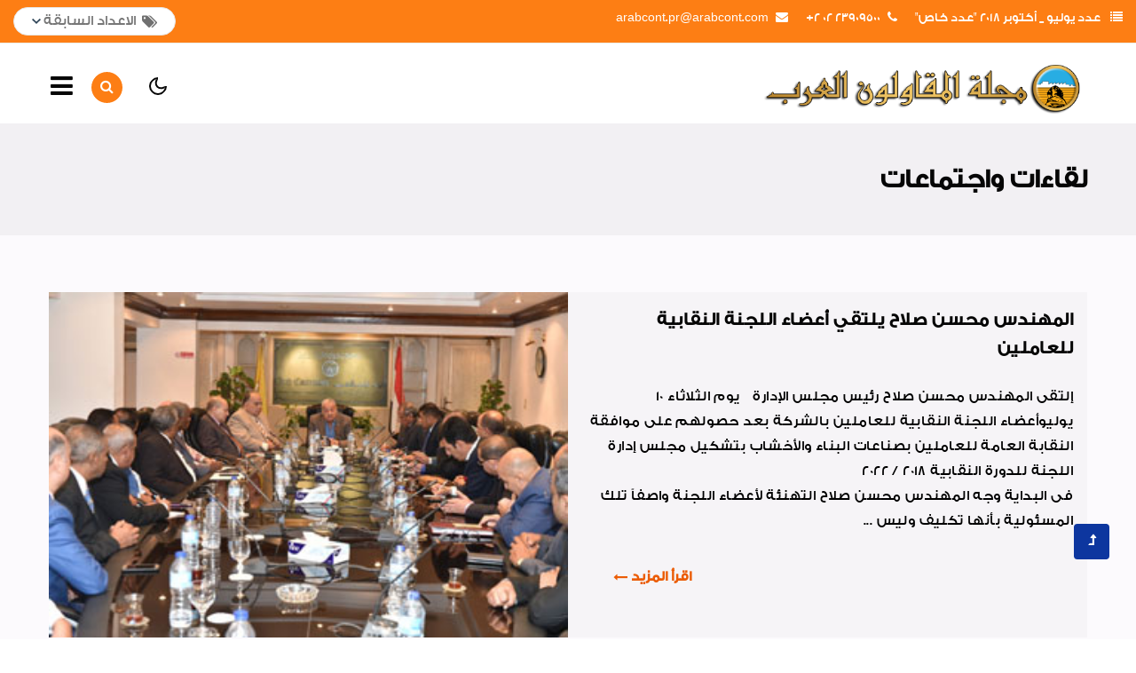

--- FILE ---
content_type: text/html; charset=utf-8
request_url: https://arabcont.com/magala/topics-932-6
body_size: 15801
content:

<!DOCTYPE html>

<html>
<head>
    <!-- Required meta tags -->
    <meta charset="utf-8" /><meta name="viewport" content="width=device-width, initial-scale=1, shrink-to-fit=no" /><title>
	:: مجلة المقاولون العرب ::
</title>
    <!-- CSS Style link -->
    <link rel="stylesheet" href="assets/css/style-starter.css" />
    <!-- banner-slider -->
    
    <link href="assets/css/slider-pro.min.css" rel="stylesheet" /><link href="assets/css/examples.css" rel="stylesheet" />
    <!-- //banner-slider -->
    <link rel="stylesheet" href="assets/css/aos.css" />
</head>
<body>
    <form method="post" action="./topics-932-6?IssueID=932&amp;TopicID=6" id="form1">
<div class="aspNetHidden">
<input type="hidden" name="__EVENTTARGET" id="__EVENTTARGET" value="" />
<input type="hidden" name="__EVENTARGUMENT" id="__EVENTARGUMENT" value="" />
<input type="hidden" name="__LASTFOCUS" id="__LASTFOCUS" value="" />
<input type="hidden" name="__VIEWSTATE" id="__VIEWSTATE" value="/wEPDwUJLTIwMTQzMDU1D2QWAmYPZBYCAgMPZBYMZg8WAh4LXyFJdGVtQ291bnQCARYCZg9kFgICAQ8PFgIeC05hdmlnYXRlVXJsBQxtYWdQYW5lbC05MzJkFgJmDxUBNti52K/[base64]/[base64]/[base64]/YryDYrtin2LUiBQM5MzhnEAUl2LnYr9ivINmK2YbYp9mK2LEg2YjZgdio2LHYp9mK2LEgMjAyMAUDOTM3ZxAFJ9i52K/YryDYo9mD2KrZiNio2LEg2YjZhtmI2YHZhdio2LEgMjAxOQUDOTM2ZxAFI9i52K/YryDZitmI2YTZitmIINmI2KPYutiz2LfYsyAyMDE5BQM5MzVnEAUh2LnYr9ivINij2KjYsdmK2YQg2YjZhdin2YrZiCAyMDE5BQM5MzRnEAUl2LnYr9ivINmK2YbYp9mK2LEg2YjZgdio2LHYp9mK2LEgMjAxOQUDOTMzZxAFNti52K/YryDZitmI2YTZitmIIF8g2KPZg9iq2YjYqNixIDIwMTggICLYudiv2K8g2K7Yp9i1IgUDOTMyZxAFIdi52K/YryDYo9io2LHZitmEINmI2YXYp9mK2YggMjAxOAUDOTMxZxAFJti52K/[base64]/YryDYo9io2LHZitmEINmI2YXYp9mK2YggMjAxNgUDOTI1ZxAFJdi52K/YryDZitmG2KfZitixINmI2YHYqNix2KfZitixIDIwMTYFAzkyNGcQBSfYudiv2K8g2KPZg9iq2YjYqNixINmI2YbZiNmB2YXYqNixIDIwMTUFAzkyM2cQBSPYudiv2K8g2YrZiNmE2YrZiCDZiNij2LrYs9i32LMgMjAxNQUDOTIyZxAFIti52K/[base64]/YryDYo9mD2KrZiNio2LEgLSDZhtmI2YHZhdio2LEgMjAxMyAFAzkxNWcQBRbYudiv2K8g2YrZiNmE2YrZiCAyMDEzBQM5MTRnEAUW2LnYr9ivINin2KjYsdmK2YQgMjAxMwUDOTEzZxAFFti52K/YryDZitmG2KfZitixIDIwMTMFAzkxMmcQBRjYudiv2K8g2KfZg9iq2YjYqNixIDIwMTIFAzkxMWcQBRbYudiv2K8g2YrZiNmE2YrZiCAyMDEyBQM5MTBnEAUW2LnYr9ivINin2KjYsdmK2YQgMjAxMgUDOTA3ZxAFFti52K/YryDZitmG2KfZitixIDIwMTIFAzkwNmcQBRjYudiv2K8g2KPZg9iq2YjYqNixIDIwMTEFAzkwNWcQBRfYudiv2K8g2YrZiNmE2YrZiCAyMDExIAUDOTAyZxAFF9i52K/[base64]/Yp9iqINin2YTYrNmI2K/YqWRkAgwPZBYCAgEPDxYEHwEFDXRvcGljcy05MzItMTMfBQUW2LXZiNixINmF2YYg2KfZhNi52K/[base64]/[base64]/ZiNix2Kkg2KfZhNmG2YLYp9io2YrYqSAyMDE4IC8gMjAyMiZuYnNwOzwvc3Bhbj48YnIgLz4NCiAgPHNwYW4gc3R5bGU9ImNvbG9yOiBibGFjazsiPtmB2Ykg2KfZhNio2K/[base64]/YtdmE2KfYrSDZitiz2KrZgtio2YQg2LHYptmK2LMg2YbZgtin2KjYqSDYp9mE2YXZh9mG2K/Ys9mK2YYg2KfZhNij2YjYutmG2K/Zitip9QLYp9iz2KrZgtio2YQg2KfZhNmF2YfZhtiv2LMg2YXYrdiz2YYg2LXZhNin2K0g2LHYptmK2LMg2YXYrNmE2LMg2KfZhNil2K/Yp9ix2Kkg2YrZiNmFINin2YTYo9ix2KjYudin2KEgMjUg2YrZiNmE2YrZiCDZiNmB2K8g2YXZhiDZhtmC2KfYqNipINin2YTZhdmH2YbYr9iz2YrZhiDYqNiv2YjZhNipINij2YjYutmG2K/YpyDYqNix2KbYp9iz2Kkg2K/[base64]/ZitmGINil2YXYp9mFICDZitmE2KrZgtmKINio2YLZitin2K/[base64]/YsSDYp9mE2LTYp9io2Kkg2YjYqtij2YfZitmE2YfYpyDZhdiz2KrZgtio2YTYpyDZhNmE2YLZitin2K/YqQ0K/ALZgdmJINil2LfYp9ixINmE2YLYp9ih2KfYqtmHINin2YTYr9mI2LHZitipINi52YLYryDYp9mE2KfYs9iq2KfYsCDYrdiz2KfZhSDYp9mE2K/[base64]/ZiNitINi12YrYp9mFINmF2LPYp9i52K8g2YbYp9im2Kgg2LHYptmK2LMg2YXYrNmE2LMg2KfZhNin2K/[base64]/SuOwm1LGiux+vwx/8FsH6Yg3NZsRy/saQ==" />
</div>

<script type="text/javascript">
//<![CDATA[
var theForm = document.forms['form1'];
if (!theForm) {
    theForm = document.form1;
}
function __doPostBack(eventTarget, eventArgument) {
    if (!theForm.onsubmit || (theForm.onsubmit() != false)) {
        theForm.__EVENTTARGET.value = eventTarget;
        theForm.__EVENTARGUMENT.value = eventArgument;
        theForm.submit();
    }
}
//]]>
</script>


<script type="text/javascript">
<!--
function GetEvntKeyCode(evnt){return evnt.keyCode ? evnt.keyCode : evnt.charCode ? evnt.charCode : evnt.which ? evnt.which : void 0;}
function EnableEnter(evnt,clientId){if(GetEvntKeyCode(evnt)==13){document.getElementById(clientId).focus();}}//-->
</script>

<div class="aspNetHidden">

	<input type="hidden" name="__VIEWSTATEGENERATOR" id="__VIEWSTATEGENERATOR" value="45701F82" />
	<input type="hidden" name="__EVENTVALIDATION" id="__EVENTVALIDATION" value="/wEdADLcLDsa+PajJCK0UcH1swgmrHPjVKE83ABZHg1wXnOW4HCWYtyz8A1bJ96jy9hpV6vzkPv40vsZjmztNxp9wHaxgrWADRoc/3i3/aNvjF68TBcPfI/sjaYzcDODA7clc6ihsrOelOxPQJCaba95/NAI/ozhtdUPpLkorW0jGT2mHIpji5SJO2RRWtrBwQnEa7qqlEfQWXoFvWdukrecno3dlkVf+dmRK658tChQb0GNMln35FtQZtquS52W/qFXpgs2d44eGlT3prwi6+ax6O234IB3pq5Q/gtz+arkRE8vqciOSgYLRepfMCW+yDulFU8+sct1jaHjcZEbk1z3zQu7buRYNAUqWqk+Rc+sC+jtlwh/j2TxsRR0sWSO8YPhNTLmS12Tpyu2Pkl5aNYFRQOAmwGrd2OjEb+F6292k1fjztreSP2zQJ08Ag/bN7A69magxDqwtYXeN5Pz/J20bYq6AeytLavKl0ebzEytX9CqO5irNDZKp47upqfpNVI15OEMNl+uvfTx6J+VyIt+xvDRIv1Nf4u9IEO7iRRU9VPaskiFwL7Y1vXS8Y/H6B5KScSerQUJyvsuq/g/yPDVM+zOmaxnAZ2K25gzngK/hH0axP7wBoBR/H04Y7TbDdIuqAlve6hG2k7wtNQ3qEuWMJWI77BOr3QSK4rdKDHhDPE6yiu3jhWK7kjpEpc3wIQtjNTcLl3Q+jAClLozB7ZjMVqaqjXbkvKdr8Ikbtx/fVGZZr0tuk4Jw6F2NUbGUycKL5khmko6QrTiaO391xKUxDgbJU2M/TmNM9zFsOsOgGrIyzq/9TKHOL6P8q5/5HucjJDyyAJrqJMyHa+2eroL0NgVhEr49uuInO7AY09+pn29Ledq3J5aTULE6QooREWHQymj5F+fqEOEfuU1v5JAIHECy1rU5C52NWQ9qRMIg78noJA8W87xZnrGcxWltwpfMqp2o7gpQxeaHDBmhsMYrNXLFu8A/vwomRGLbceyR6r0nK0LhxRdlMENmLpMnToLCNb0rxptkREXUT3qEjzdfxutXlEAwy1MWJL/his9XgyYF8oIz1fXd52GP8n6GhWftRVGx4swMCAfqv/C/IxjjC55" />
</div>
        <!-- top header -->
        <section class="agile-main-top dir-rtl">
            <div class="container-fluid">
                <div class="row main-top-w3l py-2">
                    <div class="col-xl-10 col-lg-9 col-sm-8 header-right ml-auto text-sm-right text-center  dir-rtl">
                        <!-- header lists -->
                        <ul class="top-header-lists">
                            <li>
                                
                                        <i class="fa fa-list"></i>
                                        <a id="Repeater13_Hyperlink2_0" href="magPanel-932">عدد يوليو _ أكتوبر 2018  "عدد خاص"</a>
                                    
                            </li>
                            <li class="mx-3">
                                <i class="fa fa-phone"></i><a href="tel:23909500 02 2+">23909500 02 2+</a>
                            </li>
                            <li>
                                <i class="fa fa-envelope"></i><a href="mailto:arabcont.pr@arabcont.com">arabcont.pr@arabcont.com</a>
                            </li>
                        </ul>
                        <!-- //header lists -->
                    </div>
                     
    <div class="col-xl-2 col-lg-3 col-sm-4 header-most-top w3l-search-form-3-main">
        <div class="d-flex grids-icon grids-icon-2 mx-auto">
            <span class="fa fa-tags" aria-hidden="true"></span>
            <div class="input-group-btn">
                <select name="ctl00$ContentPlaceHolder_Dropdownlist$DropDownList2" onchange="javascript:setTimeout(&#39;__doPostBack(\&#39;ctl00$ContentPlaceHolder_Dropdownlist$DropDownList2\&#39;,\&#39;\&#39;)&#39;, 0)" id="ContentPlaceHolder_Dropdownlist_DropDownList2">
	<option selected="selected" value="">الاعداد السابقة</option>
	<option value="947">عدد أكتوبر - ديسمبر 2025</option>
	<option value="946">عدد أبريل - مايو 2025</option>
	<option value="945">عدد أكتوبر 2024</option>
	<option value="944">عدد يناير وفبراير 2024</option>
	<option value="943">عدد يوليو وأغسطس 2023</option>
	<option value="942">عدد أبريل 2023 &quot;عدد خاص&quot;</option>
	<option value="941">عدد أغسطس - سبتمبر 2022</option>
	<option value="940">عدد أبريل 2022  &quot;عدد خاص&quot;</option>
	<option value="939">عدد أكتوبر 2021</option>
	<option value="938">يناير - فبراير 2021 &quot;عدد خاص&quot;</option>
	<option value="937">عدد يناير وفبراير 2020</option>
	<option value="936">عدد أكتوبر ونوفمبر 2019</option>
	<option value="935">عدد يوليو وأغسطس 2019</option>
	<option value="934">عدد أبريل ومايو 2019</option>
	<option value="933">عدد يناير وفبراير 2019</option>
	<option value="932">عدد يوليو _ أكتوبر 2018  &quot;عدد خاص&quot;</option>
	<option value="931">عدد أبريل ومايو 2018</option>
	<option value="930">عدد يناير ـ فبراير 2018</option>
	<option value="929">عدد يوليو - أكتوبر 2017 &quot;عدد خاص&quot;</option>
	<option value="928">عدد أبريل ومايو 2017</option>
	<option value="927">عدد أكتوبر - يناير 2017  &quot;عدد خاص&quot;</option>
	<option value="926">عدد يوليو واغسطس 2016</option>
	<option value="925">عدد أبريل ومايو 2016</option>
	<option value="924">عدد يناير وفبراير 2016</option>
	<option value="923">عدد أكتوبر ونوفمبر 2015</option>
	<option value="922">عدد يوليو وأغسطس 2015</option>
	<option value="921">عدد ابريل و مايو 2015</option>
	<option value="920">عدد يناير وفبراير 2015</option>
	<option value="919">عدد أكتوبر ونوفمبر 2014</option>
	<option value="918">عدد يوليو - أغسطس 2014</option>
	<option value="917">عدد إبريل - مايو 2014</option>
	<option value="916">عدد يناير - فبراير 2014 </option>
	<option value="915">عدد أكتوبر - نوفمبر 2013 </option>
	<option value="914">عدد يوليو 2013</option>
	<option value="913">عدد ابريل 2013</option>
	<option value="912">عدد يناير 2013</option>
	<option value="911">عدد اكتوبر 2012</option>
	<option value="910">عدد يوليو 2012</option>
	<option value="907">عدد ابريل 2012</option>
	<option value="906">عدد يناير 2012</option>
	<option value="905">عدد أكتوبر 2011</option>
	<option value="902">عدد يوليو 2011 </option>
	<option value="901">عدد ابريل 2011 </option>
	<option value="900">عدد نوفمبر 2010</option>
	<option value="847">عدد يولية وأغسطس 2010</option>
	<option value="846">عدد مايو ويونيه 2010</option>

</select>
            </div>
        </div>
    </div>

                   
                </div>
            </div>
        </section>
        <!-- //top header -->
        <!--header-->
        <header id="site-header" class="fixed-top">
            <div class="container">
                <nav class="navbar navbar-expand-lg stroke">
                    <div class="navbar mr-lg-auto">
                        <!-- menu -->
                        <ul id="menu">
                            <li>
                                <input id="check02" type="checkbox" name="menu" />
                                <label for="check02">
                                    <span class="fa fa-bars" aria-hidden="true"></span>
                                </label>
                                <ul class="submenu">
                                    
                                            <li>
                                                <a id="Repeater1_Hyperlink2_0" href="topics-932-1">الصفحة الرئيسية</a></li>
                                        
                                            <li>
                                                <a id="Repeater1_Hyperlink2_1" href="topics-932-2">أهم الأخبار </a></li>
                                        
                                            <li>
                                                <a id="Repeater1_Hyperlink2_2" href="topics-932-3">جولات وزيارات المشروعات القومية</a></li>
                                        
                                            <li>
                                                <a id="Repeater1_Hyperlink2_3" href="topics-932-4">جولات وزيارات داخلية</a></li>
                                        
                                            <li>
                                                <a id="Repeater1_Hyperlink2_4" href="topics-932-5">جولات وزيارات خارجية</a></li>
                                        
                                            <li>
                                                <a id="Repeater1_Hyperlink2_5" href="topics-932-6">لقاءات واجتماعات</a></li>
                                        
                                            <li>
                                                <a id="Repeater1_Hyperlink2_6" href="topics-932-7">افتتاحات</a></li>
                                        
                                            <li>
                                                <a id="Repeater1_Hyperlink2_7" href="topics-932-8">لوحة شرف</a></li>
                                        
                                            <li>
                                                <a id="Repeater1_Hyperlink2_8" href="topics-932-9">تعاقدات جديدة</a></li>
                                        
                                            <li>
                                                <a id="Repeater1_Hyperlink2_9" href="topics-932-10">تهانى</a></li>
                                        
                                            <li>
                                                <a id="Repeater1_Hyperlink2_10" href="topics-932-11">اخبار متنوعة</a></li>
                                        
                                            <li>
                                                <a id="Repeater1_Hyperlink2_11" href="topics-932-12">شهادات الجودة</a></li>
                                        
                                            <li>
                                                <a id="Repeater1_Hyperlink2_12" href="topics-932-13">صور من العدد</a></li>
                                        
                                            <li>
                                                <a id="Repeater1_Hyperlink2_13" href="topics-932-14">خواطر ايمانية</a></li>
                                        
                                            <li>
                                                <a id="Repeater1_Hyperlink2_14" href="topics-932-15">رياضة</a></li>
                                        
                                            <li>
                                                <a id="Repeater1_Hyperlink2_15" href="topics-932-16">الواحة</a></li>
                                        
                                </ul>
                            </li>
                        </ul>
                        <!-- //menu -->
                        <!-- search button -->
                        
    <div class="search-right ml-lg-5">
        <div id="demo-2">
            <a href="#search" class="search-btn">
                <span class="fa fa-search" aria-hidden="true"></span></a>
            <div id="search" class="pop-overlay">
                <div class="popup">
                    <div class="w3l-hnyform d-sm-flex dir-rtl">
                        <span id="ContentPlaceHolder_Search_UltimateSearchInput2">
<!-- Karamasoft UltimateSearch for ASP.NET -->
<input name="ctl00$ContentPlaceHolder_Search$ctl00" type="text" value="بحث فى المجلة...." onblur="if (this.value==&#39;&#39;) this.value=&#39;بحث فى المجلة....&#39;;" onfocus="if (this.value==&#39;بحث فى المجلة....&#39;) this.value=&#39;&#39;;" onkeydown="EnableEnter((window.event) ? window.event : arguments[0],&#39;ContentPlaceHolder_Search_ctl01_ctl00&#39;)" /><span><input type="submit" name="ctl00$ContentPlaceHolder_Search$ctl01$ctl00" value="بحث" id="ContentPlaceHolder_Search_ctl01_ctl00" class=" btn" /></span></span>
                        <a class="close" href="#url">&times;</a>
                    </div>
                </div>
            </div>
            <!-- /search popup -->
        </div>
    </div>

                        
                        <!-- //search button -->
                        <!-- toggle switch for light and dark theme -->
                        <div class="cont-ser-position mr-5">
                            <nav class="navigation">
                                <div class="theme-switch-wrapper">
                                    <label class="theme-switch" for="checkbox">
                                        <input type="checkbox" id="checkbox" />
                                        <div class="mode-container">
                                            <i class="gg-sun"></i>
                                            <i class="gg-moon"></i>
                                        </div>
                                    </label>
                                </div>
                            </nav>
                        </div>
                        <!-- //toggle switch for light and dark theme -->
                    </div>

                    <!-- if logo is image enable this-->
                    <a class="navbar-brand" href="/magala">
                        <img src="assets/images/magala-logo-new.png" alt="مجلة المقاولون العرب" title="مجلة المقاولون العرب"
                            class="img-responsive" />
                    </a>
                </nav>
            </div>
        </header>
        <!--//header-->

        
    <section class="w3l-breadcrumb py-5">
        <div class="container">
            <div class="header-section">
                <h3>
                    <span id="ContentPlaceHolder1_Label1">لقاءات واجتماعات</span></h3>
            </div>
        </div>
    </section>

    <!-- Topic Main subject -->
    <div class="about w3l-blog1 py-5 dir-rtl text-right">
        <div class="container py-lg-3">
            <div class="row  no-gutters">
                
                        <div class="col-lg-6 publication-about-grid p-md-3">
                            <a href='details-932-6-1' class="d-block h-100">
                                <p class="mb-4 mt-0 about-title">
                                    <b>المهندس محسن صلاح يلتقي أعضاء اللجنة النقابية  للعاملين</b>
                                </p>
                                <p class="mb-4">
                                    <span style="color: black;">إلتقى المهندس محسن صلاح رئيس مجلس الإدارة &nbsp;يوم الثلاثاء 10 يوليوأعضاء اللجنة النقابية للعاملين بالشركة بعد حصولهم على موافقة النقابة العامة للعاملين بصناعات البناء والأخشاب بتشكيل مجلس إدارة اللجنة للدورة النقابية 2018 / 2022&nbsp;</span><br />
  <span style="color: black;">فى البداية وجه المهندس محسن صلاح التهنئة لأعضاء اللجنة واصفاً تلك المسئولية بأنها تكليف وليس ... 
                                </p>
                                <div class="read-button position-relative mt-2">اقرأ المزيد <span class="fa fa-long-arrow-left" aria-hidden="true"></span></div>
                            </a>
                        </div>
                        <div class="col-lg-6 col-md-6 mt-lg-0 mt-5 real-about-grid img-one">
                            <a href='details-932-6-1' class="d-block h-100">
                                <img src='https://www.arabcont.com/magala/Img/11-10-2018-17.jpg' alt=" " class="img-fluid" />
                            </a>
                        </div>
                    
            </div>
        </div>
    </div>
    <!-- // Topic Main subject -->
    <!-- Topic Subjects -->
    <section class="w3l-index5 w3l-blog2 py-5">
        <div class="container py-lg-3">
            <div class="row abouthy-img-grids dir-rtl">
                
                        <div class="col-lg-4 col-md-6 blog2-posts position-relative">
                            <a href='details-932-6-2' class="blog-article-post d-block h-100 p-0">
                                <div class="blog-post d-flex flex-wrap align-content-between p-4 ">
                                    <img src='https://www.arabcont.com/magala/Img/11-10-2018-16.jpg' alt=" " class="img-fluid mx-auto mb-4">
                                    <div class="post-content text-right mb-5">
                                        <h4 class="blog_post_title">صلاح يستقبل رئيس نقابة المهندسين الأوغندية</h4>
                                        <p class="mt-3">استقبل المهندس محسن صلاح رئيس مجلس الإدارة يوم الأربعاء 25 يوليو وفد من نقابة المهندسين بدولة أوغندا برئاسة دكتور مهندس مايكل أودونجو وذلك بهدف تفعيل بروتوكول التعاون الذي وقعه الوفد مع نقابة المهندسين ... </p>
                                    </div>
                                    <div class="read-button">اقرأ المزيد <span class="fa fa-long-arrow-left" aria-hidden="true"></span></div>
                                </div>
                            </a>
                        </div>
                    
                        <div class="col-lg-4 col-md-6 blog2-posts position-relative">
                            <a href='details-932-6-3' class="blog-article-post d-block h-100 p-0">
                                <div class="blog-post d-flex flex-wrap align-content-between p-4 ">
                                    <img src='https://www.arabcont.com/magala/Img/11-10-2018-18.jpg' alt=" " class="img-fluid mx-auto mb-4">
                                    <div class="post-content text-right mb-5">
                                        <h4 class="blog_post_title">الأستاذ حسام الدين إمام  يلتقي بقيادات الموارد البشرية 
ويشهد البرنامج التدريبى للعاملين بالموارد البشرية
 ويؤكد أن الهدف منه إكتشاف الكوادر الشابة وتأهيلها مستقبلا للقيادة
</h4>
                                        <p class="mt-3">فى إطار لقاءاته الدورية عقد الاستاذ حسام الدين إمام نائب رئيس مجلس الادارة يوم الأثنين الموافق 10سبتمبر إجتماعا بقيادات الإدارة العامة للموارد البشرية بحضور الأستاذ ممدوح صيام مساعد نائب رئيس مجلس الادارة ... </p>
                                    </div>
                                    <div class="read-button">اقرأ المزيد <span class="fa fa-long-arrow-left" aria-hidden="true"></span></div>
                                </div>
                            </a>
                        </div>
                    
            </div>
        </div>
    </section>

    <!-- // Topic Subjects -->

        <!-- footer -->
        <footer class="w3l-footer-22 position-relative mt-5 pt-5">
            <div class="footer-sub">
                <div class="container">
                    <div class="text-txt">
                        <div class="right-side">
                            <!-- form section -->
                            <div class="row align-items-center">
                                <div class="main-midd dir-rtl text-right">
                                    <h4 class="title-head mb-lg-2">مجلة المقاولون العرب تم ترخيصها عام 1971 كمجلة ربع سنوية تابعة لشركة المقاولون العرب وتهدف الى تنمية الثقافة
                                        والمعرفة بكل ما تقوم الشركة بتنفيذه من مشروعات عملاقة داخل مصر وافريقيا
                                        والشرق الأوسط وهى مجلة متميزه فى مضمونها ومواضيعها متنوعة ومختلفة وهى مصدر مهم للمعلومات
                                        فى مجال التشييد والبناء
                                    </h4>
                                </div>
                            </div>
                            <!-- //form section -->
                        </div>
                        <div class="row sub-columns">
                            <div class="col-lg-3 col-sm-6 sub-one-left pl-lg-5 mt-sm-0 mt-5 text-right">
                                <h6>المركز الرئيسى</h6>
                                <div class="column2 dir-rtl">
                                    <div>
                                        <p class="contact-para">
                                            <span class="fa fa-map-marker"
                                                aria-hidden="true"></span>34 شارع عدلى - القاهرة
                                        </p>
                                    </div>
                                </div>
                            </div>
                            <div class="col-lg-3 col-sm-6 sub-one-left mt-lg-0 mt-sm-0 mt-5 text-right">
                                <h6>اتصل بنا </h6>
                                <div class="column2 dir-rtl">
                                    <div class="href1">
                                        <span class="fa fa-envelope-o" aria-hidden="true"></span><a
                                            href="mailto:arabcont.pr@arabcont.com">arabcont.pr@arabcont.com</a>
                                    </div>
                                    <div class="href2">
                                        <span class="fa fa-phone" aria-hidden="true"></span><a
                                            href="tel:+2 02 23909500">23909500 02 2+</a>
                                    </div>
                                    <div class="href2">
                                        <span class="fa fa-fax" aria-hidden="true"></span><a
                                            href="tel:+2 02 23937674">23937674
                                            02 2+</a>
                                    </div>
                                </div>
                            </div>
                            <div class="col-lg-6 col-sm-12 sub-one-left ab-right-cont pl-lg-5 mt-lg-0 mt-sm-5 mt-4 text-right">
                                <h6>من نحن </h6>
                                <p>
                                    تعد شركة المقاولون العرب من أكبر وأعرق شركات المقاولات فى الشرق الاوسط وافريقيا
                                    وتمتد جذورها إلى أكثر من نصف قرن. وقد سعت دوماً للتطوير مما جعلها تجمع بين الأصالة
                                    والخبرة الطويلة التى انتقلت من جيل إلى جيل وكذلك التطور واستخدام احدث أساليب البناء
                                    والتكنولوجيا.
                                </p>
                                <div class="columns-2">
                                    <ul class="social">
                                        <li>
                                            <a href="#facebook"><span class="fa fa-facebook"
                                                aria-hidden="true"></span></a>
                                        </li>
                                        <li>
                                            <a href="#linkedin"><span class="fa fa-linkedin"
                                                aria-hidden="true"></span></a>
                                        </li>
                                        <li>
                                            <a href="#twitter"><span class="fa fa-twitter"
                                                aria-hidden="true"></span></a>
                                        </li>
                                        <li>
                                            <a href="#google"><span class="fa fa-google-plus"
                                                aria-hidden="true"></span></a>
                                        </li>
                                        <li>
                                            <a href="#github"><span class="fa fa-github"
                                                aria-hidden="true"></span></a>
                                        </li>
                                    </ul>
                                </div>
                            </div>
                        </div>
                    </div>
                </div>
            </div>
            <!-- copyright -->
            <div class="copyright-footer text-center">
                <div class="container">
                    <div class="columns">
                        <p>
                            جميع الحقوق محفوظة 2022 © المقاولون العرب | تصميم مركز معلومات الإدارة العليا
                        </p>
                        <p>المتواجدون الأن  / </p>
                        
                                <a id="RepIssuesHidden_Hyperlink1_0" href="magPanel-947">947</a>
                            
                                <a id="RepIssuesHidden_Hyperlink1_1" href="magPanel-946">946</a>
                            
                                <a id="RepIssuesHidden_Hyperlink1_2" href="magPanel-945">945</a>
                            
                                <a id="RepIssuesHidden_Hyperlink1_3" href="magPanel-944">944</a>
                            
                                <a id="RepIssuesHidden_Hyperlink1_4" href="magPanel-943">943</a>
                            
                                <a id="RepIssuesHidden_Hyperlink1_5" href="magPanel-942">942</a>
                            
                                <a id="RepIssuesHidden_Hyperlink1_6" href="magPanel-941">941</a>
                            
                                <a id="RepIssuesHidden_Hyperlink1_7" href="magPanel-940">940</a>
                            
                                <a id="RepIssuesHidden_Hyperlink1_8" href="magPanel-939">939</a>
                            
                                <a id="RepIssuesHidden_Hyperlink1_9" href="magPanel-938">938</a>
                            
                                <a id="RepIssuesHidden_Hyperlink1_10" href="magPanel-937">937</a>
                            
                                <a id="RepIssuesHidden_Hyperlink1_11" href="magPanel-936">936</a>
                            
                                <a id="RepIssuesHidden_Hyperlink1_12" href="magPanel-935">935</a>
                            
                                <a id="RepIssuesHidden_Hyperlink1_13" href="magPanel-934">934</a>
                            
                                <a id="RepIssuesHidden_Hyperlink1_14" href="magPanel-933">933</a>
                            
                                <a id="RepIssuesHidden_Hyperlink1_15" href="magPanel-932">932</a>
                            
                                <a id="RepIssuesHidden_Hyperlink1_16" href="magPanel-931">931</a>
                            
                                <a id="RepIssuesHidden_Hyperlink1_17" href="magPanel-930">930</a>
                            
                                <a id="RepIssuesHidden_Hyperlink1_18" href="magPanel-929">929</a>
                            
                                <a id="RepIssuesHidden_Hyperlink1_19" href="magPanel-928">928</a>
                            
                                <a id="RepIssuesHidden_Hyperlink1_20" href="magPanel-927">927</a>
                            
                                <a id="RepIssuesHidden_Hyperlink1_21" href="magPanel-926">926</a>
                            
                                <a id="RepIssuesHidden_Hyperlink1_22" href="magPanel-925">925</a>
                            
                                <a id="RepIssuesHidden_Hyperlink1_23" href="magPanel-924">924</a>
                            
                                <a id="RepIssuesHidden_Hyperlink1_24" href="magPanel-923">923</a>
                            
                                <a id="RepIssuesHidden_Hyperlink1_25" href="magPanel-922">922</a>
                            
                                <a id="RepIssuesHidden_Hyperlink1_26" href="magPanel-921">921</a>
                            
                                <a id="RepIssuesHidden_Hyperlink1_27" href="magPanel-920">920</a>
                            
                                <a id="RepIssuesHidden_Hyperlink1_28" href="magPanel-919">919</a>
                            
                                <a id="RepIssuesHidden_Hyperlink1_29" href="magPanel-918">918</a>
                            
                                <a id="RepIssuesHidden_Hyperlink1_30" href="magPanel-917">917</a>
                            
                                <a id="RepIssuesHidden_Hyperlink1_31" href="magPanel-916">916</a>
                            
                                <a id="RepIssuesHidden_Hyperlink1_32" href="magPanel-915">915</a>
                            
                                <a id="RepIssuesHidden_Hyperlink1_33" href="magPanel-914">914</a>
                            
                                <a id="RepIssuesHidden_Hyperlink1_34" href="magPanel-913">913</a>
                            
                                <a id="RepIssuesHidden_Hyperlink1_35" href="magPanel-912">912</a>
                            
                                <a id="RepIssuesHidden_Hyperlink1_36" href="magPanel-911">911</a>
                            
                                <a id="RepIssuesHidden_Hyperlink1_37" href="magPanel-910">910</a>
                            
                                <a id="RepIssuesHidden_Hyperlink1_38" href="magPanel-907">907</a>
                            
                                <a id="RepIssuesHidden_Hyperlink1_39" href="magPanel-906">906</a>
                            
                                <a id="RepIssuesHidden_Hyperlink1_40" href="magPanel-905">905</a>
                            
                                <a id="RepIssuesHidden_Hyperlink1_41" href="magPanel-902">902</a>
                            
                                <a id="RepIssuesHidden_Hyperlink1_42" href="magPanel-901">901</a>
                            
                                <a id="RepIssuesHidden_Hyperlink1_43" href="magPanel-900">900</a>
                            
                                <a id="RepIssuesHidden_Hyperlink1_44" href="magPanel-847">847</a>
                            
                                <a id="RepIssuesHidden_Hyperlink1_45" href="magPanel-846">846</a>
                            
                    </div>
                </div>
            </div>
            <!-- //copyright -->
        </footer>
        <!-- //footer -->

        <!-- Js scripts -->
        <!-- move top -->
        <button onclick="topFunction()" id="movetop" title="Go to top">
            <span class="fa fa-level-up" aria-hidden="true"></span>
        </button>
        <script>
            // When the user scrolls down 20px from the top of the document, show the button
            window.onscroll = function () {
                scrollFunction()
            };

            function scrollFunction() {
                if (document.body.scrollTop > 20 || document.documentElement.scrollTop > 20) {
                    document.getElementById("movetop").style.display = "block";
                } else {
                    document.getElementById("movetop").style.display = "none";
                }
            }

            // When the user clicks on the button, scroll to the top of the document
            function topFunction() {
                document.body.scrollTop = 0;
                document.documentElement.scrollTop = 0;
            }
        </script>
        <!-- //move top -->
        <!-- common jquery plugin -->
        <script src="assets/js/jquery-3.3.1.min.js"></script>
        <script src="assets/js/jquery-2.2.3.min.js"></script>
        <!-- //common jquery plugin -->
        <!-- banner slider -->
        <!--responsiveslides banner-->
        <script src="assets/js/responsiveslides.min.js"></script>
        <script>
            // You can also use "$(window).load(function() {"
            $(function () {
                // Slideshow 4
                $("#slider4").responsiveSlides({
                    auto: true,
                    pager: false,
                    nav: true,
                    speed: 900,
                    pause: true,
                    namespace: "callbacks",
                    //before: function () {
                    //    $('.events').append("<li>before event fired.</li>");
                    //},
                    //after: function () {
                    //    $('.events').append("<li>after event fired.</li>");
                    //}
                });

            });
        </script>
        <!--// responsiveslides banner-->
        <!-- //banner slider -->
        
        <script src="assets/js/jquery.sliderPro.min.js"></script>
        
        <script type="text/javascript">
            $(document).ready(function ($) {
                $('#example5').sliderPro({
                    width: 970,
                    height: 470,
                    autoplay: true,
                    orientation: 'vertical',
                    loop: false,
                    arrows: true,
                    buttons: false,
                    imageScaleMode: 'cover',
                    fade: true,
                    allowScaleUp: false,
                    thumbnailsPosition: 'right',
                    thumbnailPointer: true,
                    thumbnailWidth: 460,
                    thumbnailHeight: 115,
                    breakpoints: {
                        1680: {
                            width: 870,
                            thumbnailWidth: 390
                        },
                        1600: {
                            width: 840,
                            thumbnailWidth: 360
                        },
                        1440: {
                            width: 780,
                            thumbnailWidth: 300
                        },
                        1366: {
                            width: 725,
                            thumbnailWidth: 300
                        },
                        1280: {
                            width: 670,
                            thumbnailWidth: 300
                        },
                        1080: {
                            width: 550,
                            height: 410,
                            thumbnailWidth: 270,
                            thumbnailHeight: 100,
                        },
                        1050: {
                            width: 532,
                            height: 410,
                            thumbnailWidth: 260,
                            thumbnailHeight: 90,
                        },
                        1024: {
                            width: 510,
                            height: 410,
                            thumbnailWidth: 260,
                            thumbnailHeight: 80,
                        },
                        991: {
                            width: 690,
                            height: 410,
                            thumbnailWidth: 310,
                            thumbnailHeight: 100,
                        },
                        900: {
                            width: 630,
                            height: 410,
                            thumbnailWidth: 280,
                            thumbnailHeight: 100,
                        },
                        800: {
                            width: 790,
                            height: 440,
                            thumbnailWidth: 0,
                            thumbnailHeight: 0
                        },
                        768: {
                            width: 760,
                            height: 420,
                            thumbnailWidth: 0,
                            thumbnailHeight: 0
                        },
                        736: {
                            width: 733,
                            height: 400,
                            thumbnailWidth: 0,
                            thumbnailHeight: 0
                        },
                        667: {
                            width: 663,
                            height: 390,
                            thumbnailWidth: 0,
                            thumbnailHeight: 0
                        },
                        640: {
                            width: 636,
                            height: 380,
                            thumbnailWidth: 0,
                            thumbnailHeight: 0
                        },
                        600: {
                            width: 596,
                            height: 380,
                            thumbnailWidth: 0,
                            thumbnailHeight: 0
                        },
                        568: {
                            width: 596,
                            height: 380,
                            thumbnailWidth: 0,
                            thumbnailHeight: 0
                        },
                        500: {
                            width: 496,
                            height: 340,
                            thumbnailWidth: 0,
                            thumbnailHeight: 0
                        },
                        480: {
                            width: 476,
                            height: 330,
                            thumbnailWidth: 0,
                            thumbnailHeight: 0,
                        },
                        440: {
                            width: 436,
                            height: 290,
                            thumbnailWidth: 0,
                            thumbnailHeight: 0
                        },
                        414: {
                            width: 410,
                            height: 280,
                            thumbnailWidth: 0,
                            thumbnailHeight: 0
                        },
                        384: {
                            width: 380,
                            height: 260,
                            thumbnailWidth: 0,
                            thumbnailHeight: 0
                        },
                        375: {
                            width: 371,
                            height: 250,
                            thumbnailWidth: 0,
                            thumbnailHeight: 0
                        },
                        320: {
                            width: 316,
                            height: 240,
                            thumbnailWidth: 0,
                            thumbnailHeight: 0
                        }
                    }
                });
            });
        </script>
        <!-- responsive tabs -->
        <!--Plug-in Initialisation-->
        <!-- counter for stats -->
        <script src="assets/js/counter.js"></script>
        <!-- //counter for stats -->
        <!-- theme switch js (light and dark)-->
        <script src="assets/js/theme-change.js"></script>
        <script>
            function autoType(elementClass, typingSpeed) {
                var thhis = $(elementClass);
                thhis.css({
                    "position": "relative",
                    "display": "inline-block"
                });
                thhis.prepend('<div class="cursor" style="right: initial; left:0;"></div>');
                thhis = thhis.find(".text-js");
                var text = thhis.text().trim().split('');
                var amntOfChars = text.length;
                var newString = "";
                thhis.text("|");
                setTimeout(function () {
                    thhis.css("opacity", 1);
                    thhis.prev().removeAttr("style");
                    thhis.text("");
                    for (var i = 0; i < amntOfChars; i++) {
                        (function (i, char) {
                            setTimeout(function () {
                                newString += char;
                                thhis.text(newString);
                            }, i * typingSpeed);
                        })(i + 1, text[i]);
                    }
                }, 1500);
            }

            $(document).ready(function () {
                // Now to start autoTyping just call the autoType function with the
                // class of outer div
                // The second paramter is the speed between each letter is typed.
                autoType(".type-js", 200);
            });
        </script>
        <!-- //theme switch js (light and dark)-->
        <!-- MENU-JS -->
        <script>
            $(window).on("scroll", function () {
                var scroll = $(window).scrollTop();

                if (scroll >= 200) {
                    $("#site-header").addClass("nav-fixed");
                } else {
                    $("#site-header").removeClass("nav-fixed");
                }
            });

            //Main navigation Active Class Add Remove
            $(".navbar-toggler").on("click", function () {
                $("header").toggleClass("active");
            });
            $(document).on("ready", function () {
                if ($(window).width() > 991) {
                    $("header").removeClass("active");
                }
                $(window).on("resize", function () {
                    if ($(window).width() > 991) {
                        $("header").removeClass("active");
                    }
                });
            });
        </script>
        <script src="assets/js/aos.js"></script>
        <script src="assets/js/aosindex.js"></script>
        <!-- /js files -->
        <!-- responsive tabs -->
        <!--Plug-in Initialisation-->
        <script src="assets/js/easyResponsiveTabs.js"></script>
        <script type="text/javascript">
            $(document).ready(function () {
                //Horizontal Tab
                $('#parentHorizontalTab').easyResponsiveTabs({
                    type: 'default', //Types: default, vertical, accordion
                    width: 'auto', //auto or any width like 600px
                    fit: true, // 100% fit in a container
                    tabidentify: 'hor_1', // The tab groups identifier
                    activate: function (event) { // Callback function if tab is switched
                        var $tab = $(this);
                        var $info = $('#nested-tabInfo');
                        var $name = $('span', $info);
                        $name.text($tab.text());
                        $info.show();
                    }
                });
            });
        </script>
        <!-- //MENU-JS -->
        <!-- disable body scroll which navbar is in active -->
        <script>
            $(function () {
                $('.navbar-toggler').click(function () {
                    $('body').toggleClass('noscroll');
                })
            });
        </script>
        <!-- //disable body scroll which navbar is in active -->
        <!--bootstrap-->
        <script src="assets/js/bootstrap.min.js"></script>
        <script src="assets/js/bootstrap1.min.js"></script>
        <!-- //bootstrap-->
        <!-- //Js scripts -->
    </form>
</body>
</html>
